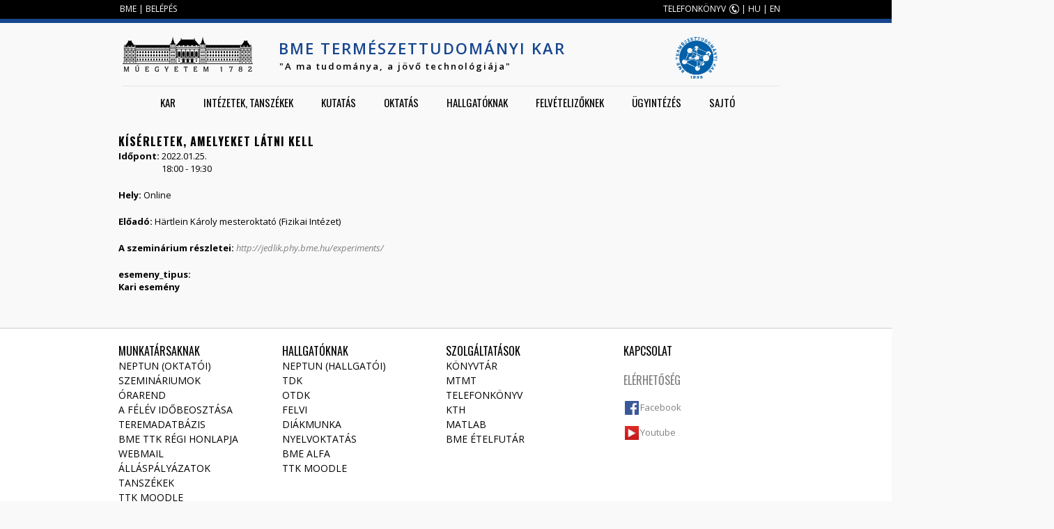

--- FILE ---
content_type: text/html; charset=utf-8
request_url: http://www.ttk.bme.hu/node/6784
body_size: 7076
content:
<!DOCTYPE HTML>
<!--[if IEMobile 7]><html class="iem7"  lang="hu" dir="ltr"><![endif]-->
<!--[if lte IE 6]><html class="lt-ie9 lt-ie8 lt-ie7"  lang="hu" dir="ltr"><![endif]-->
<!--[if (IE 7)&(!IEMobile)]><html class="lt-ie9 lt-ie8"  lang="hu" dir="ltr"><![endif]-->
<!--[if IE 8]><html class="lt-ie9"  lang="hu" dir="ltr"><![endif]-->
<!--[if (gte IE 9)|(gt IEMobile 7)]><!--><html  lang="hu" dir="ltr" prefix="content: http://purl.org/rss/1.0/modules/content/ dc: http://purl.org/dc/terms/ foaf: http://xmlns.com/foaf/0.1/ og: http://ogp.me/ns# rdfs: http://www.w3.org/2000/01/rdf-schema# sioc: http://rdfs.org/sioc/ns# sioct: http://rdfs.org/sioc/types# skos: http://www.w3.org/2004/02/skos/core# xsd: http://www.w3.org/2001/XMLSchema#"><!--<![endif]-->

<head profile="http://www.w3.org/1999/xhtml/vocab">
  <meta charset="utf-8" />
<meta name="Generator" content="Drupal 7 (http://drupal.org)" />
<link rel="canonical" href="/node/6784" />
<link rel="shortlink" href="/node/6784" />
<link rel="shortcut icon" href="http://www.ttk.bme.hu/sites/default/files/ttk1_3.ico" type="image/vnd.microsoft.icon" />
  <title>Kísérletek, amelyeket látni kell | BME Természettudományi Kar</title>

      <meta name="MobileOptimized" content="width">
    <meta name="HandheldFriendly" content="true">
    <meta name="viewport" content="width=device-width">
    <meta http-equiv="cleartype" content="on">

  <link type="text/css" rel="stylesheet" href="http://www.ttk.bme.hu/sites/default/files/css/css_kShW4RPmRstZ3SpIC-ZvVGNFVAi0WEMuCnI0ZkYIaFw.css" media="all" />
<link type="text/css" rel="stylesheet" href="http://www.ttk.bme.hu/sites/default/files/css/css_kvnM2odIaLrr4msHQVrWLX9lveGFlmrDf28f3zeMK80.css" media="all" />
<link type="text/css" rel="stylesheet" href="http://www.ttk.bme.hu/sites/default/files/css/css_CK2LOpPqT9uVZ84RaCKYfDTHIurmXEt1DJI-x3kM5M8.css" media="all" />
<link type="text/css" rel="stylesheet" href="http://www.ttk.bme.hu/sites/default/files/css/css_luA2uroTkNuTlvj4PO9C3HbhsmBJYDhOJBXNboBrWgA.css" media="all" />
  <script src="http://www.ttk.bme.hu/sites/default/files/js/js_YD9ro0PAqY25gGWrTki6TjRUG8TdokmmxjfqpNNfzVU.js"></script>
<script src="http://www.ttk.bme.hu/sites/default/files/js/js_tVeI3M8wYlHC9gt1XjdFOedJ88ix-2T77un6PI36aK0.js"></script>
<script src="http://www.ttk.bme.hu/sites/default/files/js/js_QJA3vwBAF9eQqWxdvj9q6DnthOnAnriMYYpnKUQgeJY.js"></script>
<script>jQuery.extend(Drupal.settings, {"basePath":"\/","pathPrefix":"","setHasJsCookie":0,"ajaxPageState":{"theme":"ttk","theme_token":"8CW4EckrSOlkFHbe7JE6YvBaciYLrL8S0Lo-rsaz1Xw","js":{"misc\/jquery.js":1,"misc\/jquery-extend-3.4.0.js":1,"misc\/jquery-html-prefilter-3.5.0-backport.js":1,"misc\/jquery.once.js":1,"misc\/drupal.js":1,"public:\/\/languages\/hu_4NNbpBo4aF4BWN9GpX6JEvotQAVPvLz6kiLxYisjUFs.js":1,"sites\/all\/modules\/custom_search\/js\/custom_search.js":1,"sites\/all\/libraries\/superfish\/jquery.hoverIntent.minified.js":1,"sites\/all\/libraries\/superfish\/sfsmallscreen.js":1,"sites\/all\/libraries\/superfish\/supposition.js":1,"sites\/all\/libraries\/superfish\/superfish.js":1,"sites\/all\/libraries\/superfish\/supersubs.js":1,"sites\/all\/modules\/superfish\/superfish.js":1,"sites\/all\/themes\/ttk\/js\/script.js":1,"sites\/all\/themes\/ttk\/js\/app.js":1},"css":{"modules\/system\/system.base.css":1,"modules\/system\/system.menus.css":1,"modules\/system\/system.messages.css":1,"modules\/system\/system.theme.css":1,"modules\/aggregator\/aggregator.css":1,"modules\/comment\/comment.css":1,"sites\/all\/modules\/date\/date_api\/date.css":1,"sites\/all\/modules\/date\/date_popup\/themes\/datepicker.1.7.css":1,"sites\/all\/modules\/date\/date_repeat_field\/date_repeat_field.css":1,"modules\/field\/theme\/field.css":1,"modules\/node\/node.css":1,"modules\/search\/search.css":1,"modules\/user\/user.css":1,"modules\/forum\/forum.css":1,"sites\/all\/modules\/views\/css\/views.css":1,"sites\/all\/modules\/ckeditor\/css\/ckeditor.css":1,"sites\/all\/modules\/ctools\/css\/ctools.css":1,"sites\/all\/libraries\/superfish\/css\/superfish.css":1,"sites\/all\/libraries\/superfish\/style\/white.css":1,"sites\/all\/themes\/ttk\/system.menus.css":1,"sites\/all\/themes\/ttk\/css\/normalize.css":1,"sites\/all\/themes\/ttk\/css\/wireframes.css":1,"sites\/all\/themes\/ttk\/css\/layouts\/fixed-width.css":1,"sites\/all\/themes\/ttk\/css\/page-backgrounds.css":1,"sites\/all\/themes\/ttk\/css\/tabs.css":1,"sites\/all\/themes\/ttk\/css\/pages.css":1,"sites\/all\/themes\/ttk\/css\/blocks.css":1,"sites\/all\/themes\/ttk\/css\/navigation.css":1,"sites\/all\/themes\/ttk\/css\/views-styles.css":1,"sites\/all\/themes\/ttk\/css\/nodes.css":1,"sites\/all\/themes\/ttk\/css\/comments.css":1,"sites\/all\/themes\/ttk\/css\/forms.css":1,"sites\/all\/themes\/ttk\/css\/fields.css":1,"sites\/all\/themes\/ttk\/css\/print.css":1,"sites\/all\/themes\/ttk\/css\/portal.css":1}},"custom_search":{"form_target":"_self","solr":0},"superfish":{"1":{"id":"1","sf":{"delay":"1","animation":{"opacity":"show","height":"show"},"speed":1,"autoArrows":true,"dropShadows":false,"disableHI":false},"plugins":{"smallscreen":{"mode":"window_width","addSelected":false,"menuClasses":false,"hyperlinkClasses":false,"title":"Main menu"},"supposition":true,"bgiframe":false,"supersubs":{"minWidth":"12","maxWidth":"27","extraWidth":1}}}}});</script>
      <!--[if lt IE 9]>
    <script src="/sites/all/themes/zen/js/html5-respond.js"></script>
    <![endif]-->
  </head>
<body class="html not-front not-logged-in no-sidebars page-node page-node- page-node-6784 node-type-szeminarium i18n-hu section-node" >
	
      <p id="skip-link">
      <a href="#main-menu" class="element-invisible element-focusable">Jump to navigation</a>
    </p>
      <!--[if IE 7]>
<style type="text/css">
  #block-search-form {top: 0 !important;}
  h1#site-name{font-weight: 400 !important;}
</style>
<![endif]-->
<div class="width100" style="background: #000;height: 27px;">
	<div id="tophead" class="width1000">
		<!--<a href="">EN</a> | <a href="">HU</a>-->
		  <div class="region region-top">
    <div id="block-block-1" class="block block-block first last odd">

      
  <div style="float:left;margin-left:12px;">
	<a href="http://bme.hu">BME</a> | <a href="/user">BELÉPÉS</a></div>
<p><a class="phone" href="http://telefon.eik.bme.hu/">TELEFONKÖNYV</a> | <a href="/?language=hu">HU</a> | <a href="/?language=en">EN</a></p>

</div>
  </div><!-- /.region -->
	</div>
</div>
<div class="width100" style="background: /*#6e9adc;*/ #17468e; height: 6px;"></div>

<div id="page">
	

   <header id="header" role="banner">

          <a href="http://www.bme.hu" title="BME" rel="home" id="logo"><img src="http://www.ttk.bme.hu/sites/all/themes/ttk/logo.png" alt="BME" /></a>
    
          <hgroup id="name-and-slogan">
                  <h1 id="site-name">
            <span id="site-name-color"><a href="/">BME Természettudományi Kar</a></span><br />
			<span id="site-slogan" style="color: #000; margin-left: 1px;/*color: #a82b31;*/font-size: 13px;text-transform: none;">"A ma tudománya, a jövő technológiája"</span>
          </h1>
        	  </hgroup>
          <div class="header__region region region-header">
    <div id="block-block-5" class="block block-block first last odd">

      
  <p><span class="phone"><strong><span style="color:#ff0000;"><a href="/"><img alt="" src="/sites/default/files/ttk_logo_resized.png" style="height: 60px; margin-left: 80px;" /></a></span></strong></span></p>

</div>
  </div><!-- /.region -->

  </header>

  <div id="main">
    <div id="navigation">
        <div class="region region-navigation">
    <div id="block-superfish-1" class="block block-superfish first last odd">

      
  <ul id="superfish-1" class="menu sf-menu sf-main-menu sf-horizontal sf-style-white sf-total-items-8 sf-parent-items-6 sf-single-items-2"><li id="menu-471-1" class="first odd sf-item-1 sf-depth-1 sf-total-children-11 sf-parent-children-1 sf-single-children-10 menuparent"><a href="/frontpage" title="" class="sf-depth-1 menuparent">Kar</a><ul><li id="menu-924-1" class="first odd sf-item-1 sf-depth-2 sf-no-children"><a href="/bemutatkozas" class="sf-depth-2">Bemutatkozás</a></li><li id="menu-925-1" class="middle even sf-item-2 sf-depth-2 sf-no-children"><a href="/a-kar-vezetoi" class="sf-depth-2">A Kar vezetői</a></li><li id="menu-926-1" class="middle odd sf-item-3 sf-depth-2 sf-no-children"><a href="/dekani-hivatal" class="sf-depth-2">Dékáni Hivatal</a></li><li id="menu-1192-1" class="middle even sf-item-4 sf-depth-2 sf-no-children"><a href="/kari-tanacs" class="sf-depth-2">Kari tanács</a></li><li id="menu-1227-1" class="middle odd sf-item-5 sf-depth-2 sf-no-children"><a href="/kari-bizottsagok" class="sf-depth-2">Kari Bizottságok</a></li><li id="menu-1044-1" class="middle even sf-item-6 sf-depth-2 sf-total-children-6 sf-parent-children-0 sf-single-children-6 menuparent"><a href="/kituntetesek" title="" class="sf-depth-2 menuparent">Kitüntetések, elismerések</a><ul><li id="menu-2051-1" class="first odd sf-item-1 sf-depth-3 sf-no-children"><a href="/allami_kituntetesek" title="Állami kitüntetések" class="sf-depth-3">Állami kitüntetések</a></li><li id="menu-2052-1" class="middle even sf-item-2 sf-depth-3 sf-no-children"><a href="/hazai_kituntetesek" title="Hazai, nem állami kitüntetések" class="sf-depth-3">Hazai, nem állami kitüntetések</a></li><li id="menu-2053-1" class="middle odd sf-item-3 sf-depth-3 sf-no-children"><a href="/egyetemi_kituntetesek" title="Egyetemi kitüntetések" class="sf-depth-3">Egyetemi kitüntetések</a></li><li id="menu-2054-1" class="middle even sf-item-4 sf-depth-3 sf-no-children"><a href="/kari_kituntetesek" title="Kari kitüntetések" class="sf-depth-3">Kari kitüntetések</a></li><li id="menu-2055-1" class="middle odd sf-item-5 sf-depth-3 sf-no-children"><a href="/hallgatoi_kituntetesek" title="Hallgatói elismerések" class="sf-depth-3">Hallgatói elismerések</a></li><li id="menu-2056-1" class="last even sf-item-6 sf-depth-3 sf-no-children"><a href="/nemzetkozi_kituntetesek" title="Nemzetközi elismerések" class="sf-depth-3">Nemzetközi elismerések</a></li></ul></li><li id="menu-2064-1" class="middle odd sf-item-7 sf-depth-2 sf-no-children"><a href="/akademikusok" class="sf-depth-2">Akadémikusok</a></li><li id="menu-957-1" class="middle even sf-item-8 sf-depth-2 sf-no-children"><a href="/szabalyzatok" class="sf-depth-2">Szabályzatok</a></li><li id="menu-1597-1" class="middle odd sf-item-9 sf-depth-2 sf-no-children"><a href="http://www.ttk.bme.hu/allaspalyazatok#overlay-context=" title="" class="sf-depth-2">Álláspályázatok</a></li><li id="menu-961-1" class="middle even sf-item-10 sf-depth-2 sf-no-children"><a href="/galeria" class="sf-depth-2">Galéria</a></li><li id="menu-960-1" class="last odd sf-item-11 sf-depth-2 sf-no-children"><a href="/elerhetoseg" class="sf-depth-2">Elérhetőségek, megközelítés</a></li></ul></li><li id="menu-927-1" class="middle even sf-item-2 sf-depth-1 sf-total-children-4 sf-parent-children-3 sf-single-children-1 menuparent"><a href="/intezetek-tanszekek" class="sf-depth-1 menuparent">Intézetek, tanszékek</a><ul><li id="menu-928-1" class="first odd sf-item-1 sf-depth-2 sf-total-children-3 sf-parent-children-0 sf-single-children-3 menuparent"><a href="http://physics.bme.hu/" title="" class="sf-depth-2 menuparent">Fizikai Intézet</a><ul><li id="menu-930-1" class="first odd sf-item-1 sf-depth-3 sf-no-children"><a href="http://fat.physics.bme.hu/" title="" class="sf-depth-3">Atomfizika Tanszék</a></li><li id="menu-931-1" class="middle even sf-item-2 sf-depth-3 sf-no-children"><a href="http://dtp.physics.bme.hu/" title="" class="sf-depth-3">Elméleti Fizika Tanszék</a></li><li id="menu-929-1" class="last odd sf-item-3 sf-depth-3 sf-no-children"><a href="http://dept.physics.bme.hu/" title="" class="sf-depth-3">Fizika Tanszék</a></li></ul></li><li id="menu-932-1" class="middle even sf-item-2 sf-depth-2 sf-total-children-3 sf-parent-children-0 sf-single-children-3 menuparent"><a href="http://matint.math.bme.hu/" title="" class="sf-depth-2 menuparent">Matematika Intézet</a><ul><li id="menu-933-1" class="first odd sf-item-1 sf-depth-3 sf-no-children"><a href="https://math.bme.hu/algebra_geometria_tanszek" title="" class="sf-depth-3">Algebra és Geometria Tanszék</a></li><li id="menu-934-1" class="middle even sf-item-2 sf-depth-3 sf-no-children"><a href="https://math.bme.hu/analizis_operaciokutatas_tanszek" title="" class="sf-depth-3">Analízis és Operációkutatás Tanszék</a></li><li id="menu-937-1" class="last odd sf-item-3 sf-depth-3 sf-no-children"><a href="http://random.math.bme.hu/" title="" class="sf-depth-3">Sztochasztika Tanszék</a></li></ul></li><li id="menu-938-1" class="middle odd sf-item-3 sf-depth-2 sf-total-children-2 sf-parent-children-0 sf-single-children-2 menuparent"><a href="http://www.reak.bme.hu/" title="" class="sf-depth-2 menuparent">Nukleáris Technikai Intézet</a><ul><li id="menu-940-1" class="first odd sf-item-1 sf-depth-3 sf-no-children"><a href="http://www.reak.bme.hu/" title="" class="sf-depth-3">Atomenergetika Tanszék</a></li><li id="menu-939-1" class="last even sf-item-2 sf-depth-3 sf-no-children"><a href="http://www.reak.bme.hu/" title="" class="sf-depth-3">Nukleáris Technika Tanszék</a></li></ul></li><li id="menu-941-1" class="last even sf-item-4 sf-depth-2 sf-no-children"><a href="http://www.cogsci.bme.hu/" title="" class="sf-depth-2">Kognitív Tudományi Tanszék</a></li></ul></li><li id="menu-1123-1" class="middle odd sf-item-3 sf-depth-1 sf-total-children-4 sf-parent-children-0 sf-single-children-4 menuparent"><a href="/Kutatas_menu" class="sf-depth-1 menuparent">Kutatás</a><ul><li id="menu-1807-1" class="first odd sf-item-1 sf-depth-2 sf-no-children"><a href="/Fobb_kutatasi_teruletek" class="sf-depth-2">Főbb kutatási területek</a></li><li id="menu-1806-1" class="middle even sf-item-2 sf-depth-2 sf-no-children"><a href="/Kiemelt_publikaciok" class="sf-depth-2">Kiemelt publikációk</a></li><li id="menu-2142-1" class="middle odd sf-item-3 sf-depth-2 sf-no-children"><a href="/kivalosagi-kutatocsoportok" title="" class="sf-depth-2">Kiválósági kutatócsoportok</a></li><li id="menu-2068-1" class="last even sf-item-4 sf-depth-2 sf-no-children"><a href="/palyazatok" title="" class="sf-depth-2">Pályázatok</a></li></ul></li><li id="menu-962-1" class="middle even sf-item-4 sf-depth-1 sf-total-children-12 sf-parent-children-4 sf-single-children-8 menuparent"><a href="/oktatas" class="sf-depth-1 menuparent">Oktatás</a><ul><li id="menu-2341-1" class="first odd sf-item-1 sf-depth-2 sf-no-children"><a href="https://felvi.ttk.bme.hu/hu/missionpossible" title="" class="sf-depth-2">Mission Possible Program (előkészítő részképzés)</a></li><li id="menu-963-1" class="middle even sf-item-2 sf-depth-2 sf-total-children-3 sf-parent-children-0 sf-single-children-3 menuparent"><a href="/alapkepzes" class="sf-depth-2 menuparent">Alapképzés</a><ul><li id="menu-964-1" class="first odd sf-item-1 sf-depth-3 sf-no-children"><a href="/fizika" class="sf-depth-3">Fizika</a></li><li id="menu-965-1" class="middle even sf-item-2 sf-depth-3 sf-no-children"><a href="/matematika" class="sf-depth-3">Matematika</a></li><li id="menu-2137-1" class="last odd sf-item-3 sf-depth-3 sf-no-children"><a href="http://www.ttk.bme.hu/fizikusmernok" title="" class="sf-depth-3">Fizikus-mérnök</a></li></ul></li><li id="menu-966-1" class="middle odd sf-item-3 sf-depth-2 sf-total-children-5 sf-parent-children-0 sf-single-children-5 menuparent"><a href="/mesterkepzes" class="sf-depth-2 menuparent">Mesterképzés</a><ul><li id="menu-967-1" class="first odd sf-item-1 sf-depth-3 sf-no-children"><a href="/alkalmazott-matematikus" class="sf-depth-3">Alkalmazott matematikus mesterképzési (MSc) szak</a></li><li id="menu-968-1" class="middle even sf-item-2 sf-depth-3 sf-no-children"><a href="/fizikus-msc" class="sf-depth-3">Fizikus mesterképzési (MSc) szak</a></li><li id="menu-970-1" class="middle odd sf-item-3 sf-depth-3 sf-no-children"><a href="/matematikus-msc" class="sf-depth-3">Matematikus mesterképzési (MSc) szak</a></li><li id="menu-2337-1" class="middle even sf-item-4 sf-depth-3 sf-no-children"><a href="http://www.ttk.bme.hu/orvosi-fizikus" title="" class="sf-depth-3">Orvosi fizika MSc</a></li><li id="menu-969-1" class="last odd sf-item-5 sf-depth-3 sf-no-children"><a href="/kognitiv-tanulmanyok-msc" class="sf-depth-3">Számítógépes és kognitív idegtudomány (Kognitív tanulmányok)  (MSc) szak</a></li></ul></li><li id="menu-974-1" class="middle even sf-item-4 sf-depth-2 sf-total-children-3 sf-parent-children-0 sf-single-children-3 menuparent"><a href="/doktori" class="sf-depth-2 menuparent">Doktori képzés</a><ul><li id="menu-975-1" class="first odd sf-item-1 sf-depth-3 sf-no-children"><a href="http://phd.physics.bme.hu/" title="" class="sf-depth-3">Fizika PhD</a></li><li id="menu-976-1" class="middle even sf-item-2 sf-depth-3 sf-no-children"><a href="http://doktori.math.bme.hu/" title="" class="sf-depth-3">Matematika PhD</a></li><li id="menu-977-1" class="last odd sf-item-3 sf-depth-3 sf-no-children"><a href="http://www.cogsci.bme.hu/~ktkuser/doktori/" title="" class="sf-depth-3">Pszichológia PhD</a></li></ul></li><li id="menu-978-1" class="middle odd sf-item-5 sf-depth-2 sf-total-children-2 sf-parent-children-0 sf-single-children-2 menuparent"><a href="/szakiranyu-tovabbkepzes" class="sf-depth-2 menuparent">Szakirányú továbbképzés</a><ul><li id="menu-979-1" class="first odd sf-item-1 sf-depth-3 sf-no-children"><a href="http://www.reak.bme.hu/oktatas/kepzesek-tantargyak/szakmernoeki-kepzes.html" title="" class="sf-depth-3">Reaktortechnika</a></li><li id="menu-980-1" class="last even sf-item-2 sf-depth-3 sf-no-children"><a href="http://moszk.math.bme.hu/" title="" class="sf-depth-3">Operációkutatás</a></li></ul></li><li id="menu-1181-1" class="middle even sf-item-6 sf-depth-2 sf-no-children"><a href="/szakdolgozat-diplomatema-kiirasok" title="" class="sf-depth-2">Szakdolgozat, diplomatéma kiírások</a></li><li id="menu-1186-1" class="middle odd sf-item-7 sf-depth-2 sf-no-children"><a href="/phd-tema-kiirasok" title="" class="sf-depth-2">PhD téma kiírások</a></li><li id="menu-1222-1" class="middle even sf-item-8 sf-depth-2 sf-no-children"><a href="/tantargyak" title="" class="sf-depth-2">Tantárgyak</a></li><li id="menu-1178-1" class="middle odd sf-item-9 sf-depth-2 sf-no-children"><a href="/orarend-osszes" title="" class="sf-depth-2">Órarend</a></li><li id="menu-951-1" class="middle even sf-item-10 sf-depth-2 sf-no-children"><a href="http://www.ttk.bme.hu/node/8199" title="" class="sf-depth-2">Önköltségek a kar képzésein</a></li><li id="menu-2336-1" class="middle odd sf-item-11 sf-depth-2 sf-no-children"><a href="/nyelvi_kovetelmenyek" class="sf-depth-2">Nyelvi követelmények</a></li><li id="menu-1582-1" class="last even sf-item-12 sf-depth-2 sf-no-children"><a href="/ugyintezes-oktatas" class="sf-depth-2">Oktatási ügyintézés</a></li></ul></li><li id="menu-942-1" class="middle odd sf-item-5 sf-depth-1 sf-total-children-6 sf-parent-children-0 sf-single-children-6 menuparent"><a href="/hallgatoknak" class="sf-depth-1 menuparent">Hallgatóknak</a><ul><li id="menu-943-1" class="first odd sf-item-1 sf-depth-2 sf-no-children"><a href="/hallgatoi-kepviselet" class="sf-depth-2">Hallgatói képviselet</a></li><li id="menu-945-1" class="middle even sf-item-2 sf-depth-2 sf-no-children"><a href="https://wjsz.bme.hu/" title="" class="sf-depth-2">Szakkollégium</a></li><li id="menu-947-1" class="middle odd sf-item-3 sf-depth-2 sf-no-children"><a href="/tdk" class="sf-depth-2">TDK</a></li><li id="menu-944-1" class="middle even sf-item-4 sf-depth-2 sf-no-children"><a href="/diakujsag" class="sf-depth-2">PikkÁsz</a></li><li id="menu-1567-1" class="middle odd sf-item-5 sf-depth-2 sf-no-children"><a href="http://miszisz.hu" title="" class="sf-depth-2">Diákmunka</a></li><li id="menu-946-1" class="last even sf-item-6 sf-depth-2 sf-no-children"><a href="/cegvilag" class="sf-depth-2">Cégvilág</a></li></ul></li><li id="menu-948-1" class="middle even sf-item-6 sf-depth-1 sf-no-children"><a href="/felvetelizoknek" class="sf-depth-1">Felvételizőknek</a></li><li id="menu-949-1" class="middle odd sf-item-7 sf-depth-1 sf-total-children-12 sf-parent-children-0 sf-single-children-12 menuparent"><a href="/ugyintezes" class="sf-depth-1 menuparent">Ügyintézés</a><ul><li id="menu-1576-1" class="first odd sf-item-1 sf-depth-2 sf-no-children"><a href="/Uj_tantargy" class="sf-depth-2">Új tantárgy akkreditációja</a></li><li id="menu-950-1" class="middle even sf-item-2 sf-depth-2 sf-no-children"><a href="/elte-s-tantargyak-elfogadasa" class="sf-depth-2">ELTE-s tantárgyak elfogadása</a></li><li id="menu-953-1" class="middle odd sf-item-3 sf-depth-2 sf-no-children"><a href="/doktori-eljaras" class="sf-depth-2">Doktori eljárás</a></li><li id="menu-954-1" class="middle even sf-item-4 sf-depth-2 sf-no-children"><a href="/habilitacio" class="sf-depth-2">Habilitáció</a></li><li id="menu-955-1" class="middle odd sf-item-5 sf-depth-2 sf-no-children"><a href="/doktori-oklevel-honositasa" class="sf-depth-2">Doktori oklevél honosítása</a></li><li id="menu-1575-1" class="middle even sf-item-6 sf-depth-2 sf-no-children"><a href="/node/2609" class="sf-depth-2">PhD témák kiírása</a></li><li id="menu-1574-1" class="middle odd sf-item-7 sf-depth-2 sf-no-children"><a href="/node/9377" title="" class="sf-depth-2">Szakdolgozat- és diplomatémák kiírása</a></li><li id="menu-1579-1" class="middle even sf-item-8 sf-depth-2 sf-no-children"><a href="/node/3140" class="sf-depth-2">Nyilatkozatok álláspályázatokhoz</a></li><li id="menu-1573-1" class="middle odd sf-item-9 sf-depth-2 sf-no-children"><a href="/node/2607" class="sf-depth-2">Pályázati ügyintézés</a></li><li id="menu-1581-1" class="middle even sf-item-10 sf-depth-2 sf-no-children"><a href="/node/3142" title="" class="sf-depth-2">Kitüntetés javaslat(űrlap)</a></li><li id="menu-1580-1" class="middle odd sf-item-11 sf-depth-2 sf-no-children"><a href="/node/3141" class="sf-depth-2">Utazások</a></li><li id="menu-1885-1" class="last even sf-item-12 sf-depth-2 sf-no-children"><a href="/PhD-jelentkezes" class="sf-depth-2">PhD felvételi</a></li></ul></li><li id="menu-1890-1" class="last even sf-item-8 sf-depth-1 sf-no-children"><a href="/sajto" title="" class="sf-depth-1">Sajtó</a></li></ul>
</div>
  </div><!-- /.region -->
    </div><!-- /#navigation -->
	
			<!--div id="highlighted">
		  		</div-->
		
    <div id="content" class="column" role="main" style="clear:both;">
      
            <a id="main-content"></a>
                    <h1 class="title" id="page-title">Kísérletek, amelyeket látni kell</h1>
                                          


<article class="node-6784 node node-szeminarium view-mode-full clearfix" about="/node/6784" typeof="sioc:Item foaf:Document">

      <header>
                  <span property="dc:title" content="Kísérletek, amelyeket látni kell" class="rdf-meta element-hidden"></span><span property="sioc:num_replies" content="0" datatype="xsd:integer" class="rdf-meta element-hidden"></span>
      
          </header>
  
  <div class="field field-name-field-idopont field-type-datetime field-label-inline clearfix"><div class="field-label">Időpont:&nbsp;</div><div class="field-items"><div class="field-item even"><span class="date-display-single">2022.01.25. <div class="date-display-range"><span class="date-display-start" property="dc:date" datatype="xsd:dateTime" content="2022-01-25T18:00:00+01:00">18:00</span> - <span class="date-display-end" property="dc:date" datatype="xsd:dateTime" content="2022-01-25T19:30:00+01:00">19:30</span></div></span></div></div></div><div class="field field-name-field-hely field-type-text field-label-inline clearfix"><div class="field-label">Hely:&nbsp;</div><div class="field-items"><div class="field-item even">Online</div></div></div><div class="field field-name-field-eloado field-type-text field-label-inline clearfix"><div class="field-label">Előadó:&nbsp;</div><div class="field-items"><div class="field-item even">Härtlein Károly mesteroktató (Fizikai Intézet)</div></div></div><div class="field field-name-field-a-szeminarium-reszletei field-type-link-field field-label-inline clearfix"><div class="field-label">A szeminárium részletei:&nbsp;</div><div class="field-items"><div class="field-item even"><a href="http://jedlik.phy.bme.hu/experiments/">http://jedlik.phy.bme.hu/experiments/</a></div></div></div><div class="field field-name-field-esemeny-tipus field-type-list-text field-label-above"><div class="field-label">esemeny_tipus:&nbsp;</div><div class="field-items"><div class="field-item even"><b>Kari esemény</b></div></div></div>
  
  
</article><!-- /.node -->
          </div><!-- /#content -->

    
    
  </div><!-- /#main -->


</div><!-- /#page -->



  <footer id="footer" class="width100 footer-links clearfix" style="margin-top:30px;color: #000;padding-bottom:30px;padding-top:20px;background: #fff;border-top:1px solid #ccc !important;border-bottom:0px solid #ccc !important;box-shadow: 20px 0px 0px 0px #dfdfdf;font-family: 'Open Sans';font-size:13px;font-weight:400;">
	  <div class="width1000">
		<div id="block-block-2" class="block block-block first last odd">

      
  <div class="footer-links">
<div style="float:left;border:0px solid;width:195px;padding-right:40px;padding-left:10px;">
<h4>
			Munkatársaknak</h4>
<ul>
<li>
				<a href="https://neptun.bme.hu/oktatoi/login.aspx">NEPTUN (Oktatói)</a></li>
<li>
				<a href="/szeminarium">Szemináriumok</a></li>
<li>
				<a href="http://ttk.bme.hu/orarend-osszes">Órarend</a></li>
<li>
				<a href="/sites/default/files/dokumentumok/orarend/2025-26-1/2025-26-1-idobeosztas.xlsx">A félév időbeosztása </a></li>
<li>
				<a href="http://www.ttdh.bme.hu/kari/teremadatbazis.htm">Teremadatbázis</a></li>
<li>
				<a href="http://old.ttk.bme.hu/">BME TTK régi honlapja</a></li>
<li>
				<a href="https://webmail.ttdh.bme.hu/">Webmail</a></li>
<li>
				<a href="http://www.ttk.bme.hu/allaspalyazatok#overlay-context=">Álláspályázatok</a></li>
<li>
				<a href="http://ttk.bme.hu/intezetek-tanszekek">Tanszékek</a></li>
<li>
				<a href="https://edu.ttk.bme.hu/">TTK Moodle</a></li>
<li>
				<a href="http://www.ttk.bme.hu/affiliacio">Affiliációs protokoll</a></li>
</ul>
<table border="0" cellpadding="1" cellspacing="1" style="width:800px;">
<tbody>
<tr>
<td>
						<a href="http://bme.hu">BME</a> <a href="http://ttk.bme.hu">Természettudományi Kar</a>  © 2019 Minden jog fenntartva I <a href="node/4262">Impresszum</a></td>
</tr>
</tbody>
</table>
<p> </p>
</div>
<div style="float:left;border:0px solid;width:195px;padding-right:40px;">
<h4>
			Hallgatóknak</h4>
<ul>
<li>
				<a href="https://neptun.bme.hu/hallgatoi/login.aspx">NEPTUN (Hallgatói)</a></li>
<li>
				<a href="https://tdk.bme.hu/TTK">TDK</a></li>
<li>
				<a href="https://otdk.hu/otdt">OTDK</a></li>
<li>
				<a href="https://www.felvi.hu/">Felvi</a></li>
<li>
				<a href="http://miszisz.hu/">Diákmunka</a></li>
<li>
				<a href="http://inyk.bme.hu/oktatas/hallgatoi-nyelvoktatas/mit-nyujt-az-inyk">Nyelvoktatás</a></li>
<li>
				<a href="https://alfa.bme.hu/">BME Alfa</a></li>
<li>
				<a href="https://edu.ttk.bme.hu/">TTK Moodle</a></li>
</ul>
</div>
<div style="float:left;border:0px solid;width:195px;padding-right:30px;">
<h4>
			Szolgáltatások</h4>
<ul>
<li>
				<a href="https://www.omikk.bme.hu/">Könyvtár</a></li>
<li>
				<a href="http://www.mtmt.hu">MTMT</a></li>
<li>
				<a href="http://telefon.eik.bme.hu/">Telefonkönyv</a></li>
<li>
				<a href="http://www.kth.bme.hu/">KTH</a></li>
<li>
				<a href="https://math.bme.hu/matlab">MATLAB</a></li>
<li>
				<a href="https://bmefutar.hu/">BME ételfutár</a></li>
</ul>
</div>
<div style="width:225px;float:right;margin-left:30px;">
<h4>
			Kapcsolat</h4>
<p> </p>
<h4>
			<a href="http://ttk.bme.hu/elerhetoseg">Elérhetőség</a></h4>
<p> </p>
<p><a href="https://www.facebook.com/bmettk/"><img alt="" src="/sites/default/files/pictures/egyeb/FB.png" style="width: 20px; height: 20px; float: left; margin-left: 2px; margin-right: 2px;" /></a><a href="https://www.facebook.com/bmettk/">Facebook</a></p>
<p> </p>
<p><a href="https://www.youtube.com/channel/UCURyeAht1XiQUNDrc9JtZ5w"><img alt="" src="/sites/default/files/pictures/egyeb/youtube.png" style="width: 20px; height: 20px; float: left; margin-left: 2px; margin-right: 2px;" /></a><a href="https://www.youtube.com/channel/UCURyeAht1XiQUNDrc9JtZ5w">Youtube</a></p>
</div>
</div>
<p> </p>

</div>
	  </div>
  </footer><!-- region__footer -->


<div class="copyright"></div>
  </body>
</html>
